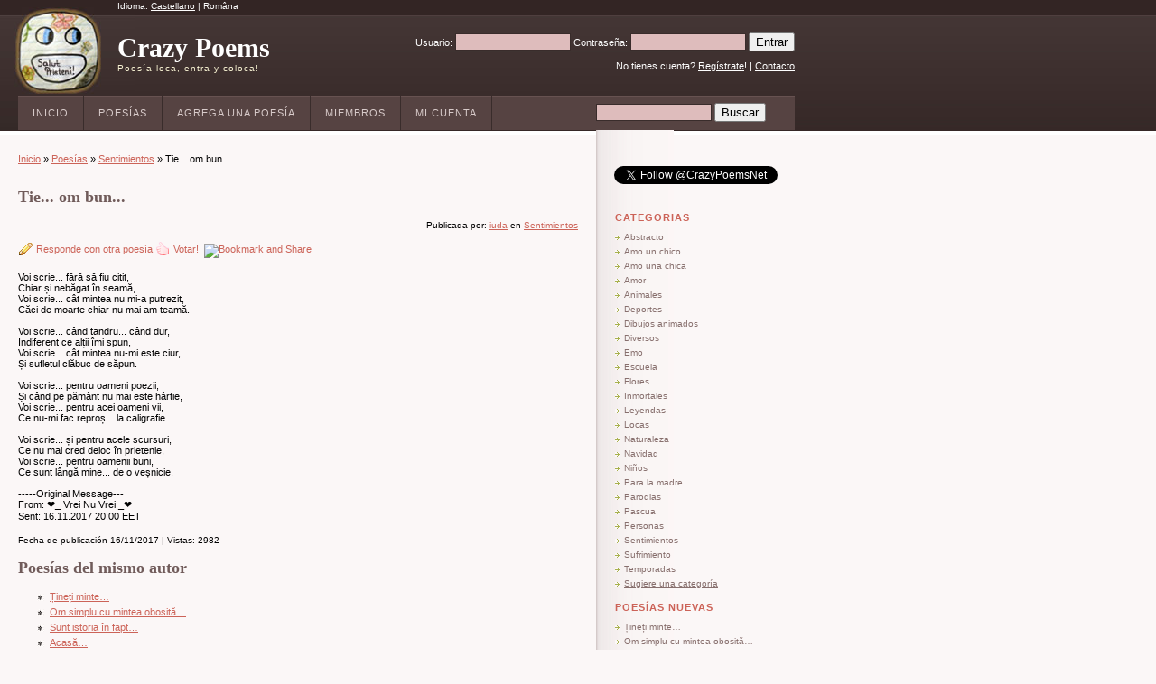

--- FILE ---
content_type: text/html; charset=UTF-8
request_url: https://crazypoems.org/poezii/tie-om-bun-4321
body_size: 4548
content:
<!DOCTYPE html PUBLIC "-//W3C//DTD XHTML 1.0 Transitional//EN" "http://www.w3.org/TR/xhtml1/DTD/xhtml1-transitional.dtd">
<html xmlns="http://www.w3.org/1999/xhtml">
<head>
	
	<title>Tie... om bun...</title>
	
	<!-- head --><meta http-equiv="Content-Type" content="text/html; charset=utf-8" />
		<link rel="shortcut icon" href="/favicon.ico" mce_href="/favicon.ico" />
	<meta http-equiv="Content-Type" content="text/html; charset=UTF-8" />
	<link rel="stylesheet" type="text/css" href="/css/style.css" />
	<script type="text/javascript" src="/js/scripts.js"></script>
	<!--
	<script type="text/javascript" src="/js/snowstorm.js"></script>
	-->
	<script type="text/javascript" src="/js/jquery-1.1.3.1.js"></script>

	<script src='https://www.google.com/recaptcha/api.js'></script>	
</head>

<body>

<!-- body_js -->
<script type="text/javascript">

	// webFramework.Notice
	$(document).ready(function(){
		if ($("#notice").html() != null) {
			$("#notice").fadeIn("slow");
		}
	});


  
$(document).ready(function(){
	
});

</script>
	<div id="wrap">
		
		<!-- header -->
		<div id="header">
	<div id="lang">
	Idioma:
                            <a class="active" href="/poem.php?id=4321&amp;lang=es">Castellano</a>
                             |           <a href="/poem.php?id=4321&amp;lang=ro">Româna</a>
                  	<!-- <a href="/poem.php?id=4321&amp;lang=es">Castellano</a> |
	<a href="/poem.php?id=4321&amp;lang=ro">Romana</a> -->
	</div>
	<div id="logo">
		<h1><a href="/">Crazy Poems</a></h1>
		<h2>Poesía loca, entra y coloca!</h2>
	</div>
	<div id="header_right">
				<form action="/login.php" method="post">
		<p>
		<input name="form_sent" type="hidden" value="yes" />
		Usuario: <input type="text" name="username" class="header" />
		Contraseña: <input type="password" name="password"  class="header" /> 
		<input type="submit" value="Entrar" />
		</p>
		<p>No tienes cuenta? <a href="/new-member.php">Regístrate</a>! | <a href="/contact.php">Contacto</a></p>
		</form>
			</div>
	<div class="clearer"></div>
	<div id="menu_container">
		<div id="menu">
			<ul>
				<li><a href="/index.php">Inicio</a></li>
				<li><a href="/poems.php">Poesías</a></li>
				<li><a href="/new-poem.php">Agrega una poesía</a></li>
				<li><a href="/members.php">Miembros</a></li>
				<li><a href="/login.php?next=/member.php">Mi Cuenta</a></li>
			</ul>
			<div id="search">
				 
				<form action="/poems.php" method="get">
				<input type="text" name="search" class="header" /> 
				<input type="submit" value="Buscar" />
				</form>
				
			<!--	
			<form action="http://www.google.ro/cse" id="cse-search-box">
				<div>
					<input type="hidden" name="cx" value="partner-pub-0720686592505364:gi2dwz-qxar" />
					<input type="hidden" name="ie" value="UTF-8" />
					<input type="text" name="q" size="20" />
					<input type="submit" name="sa" value="Caut&#x0103;" />
				</div>
			</form>
			<script type="text/javascript" src="http://www.google.com/coop/cse/brand?form=cse-search-box&amp;lang=ro"></script>
			-->
			</div>
			<div class="clearer"></div>
		</div>
	</div>
	<div class="clearer"></div>
</div>		
		<div id="body">
			
			<div id="body_left">
			
				<!-- breadcrumbs -->
				<div id="breadcrumbs">
	<p><a href="/">Inicio</a> &raquo; <a href="/poems.php">Poesías</a> &raquo; <a href="/poems.php?category=4">Sentimientos</a> &raquo; Tie... om bun...</p>
</div>				
									<h1> Tie... om bun... </h1>
					<!-- confirmation -->
										<!-- response_to -->
										
											<p style="text-align:right; font-size:10px;">Publicada por: <a href="/member.php?name=iuda">iuda</a> en <a href="/poems.php?category=4">Sentimientos</a></p>
						
						<p>
															<a href="/new-poem.php?response_to=4321" class="pencil"><span>Responde con otra poesía</span></a>
																								<a href="/poezii/tie-om-bun-4321&amp;vote=yes" class="thumb_up"><span>Votar!</span></a>
																						
							<!-- AddThis Button BEGIN -->
&nbsp;<a class="addthis_button" href="http://www.addthis.com/bookmark.php?v=250&amp;pub=xa-4ad2ff7561ffbbd1"><img src="http://s7.addthis.com/static/btn/v2/lg-share-en.gif" width="125" height="16" alt="Bookmark and Share" style="border:0"/></a><script type="text/javascript" src="http://s7.addthis.com/js/250/addthis_widget.js#pub=xa-4ad2ff7561ffbbd1"></script>
<!-- AddThis Button END -->

								
						</p>
						
						<p>Voi scrie... fără să fiu citit,<br />
Chiar și nebăgat în seamă,<br />
Voi scrie... cât mintea nu mi-a putrezit,<br />
Căci de moarte chiar nu mai am teamă.<br />
<br />
Voi scrie... când tandru... când dur,<br />
Indiferent ce alții îmi spun,<br />
Voi scrie... cât mintea nu-mi este ciur,<br />
Și sufletul clăbuc de săpun.<br />
<br />
Voi scrie... pentru oameni poezii,<br />
Și când pe pământ nu mai este hârtie,<br />
Voi scrie... pentru acei oameni vii,<br />
Ce nu-mi fac reproș... la caligrafie.<br />
<br />
Voi scrie... și pentru acele scursuri,<br />
Ce nu mai cred deloc în prietenie,<br />
Voi scrie... pentru oamenii buni,<br />
Ce sunt lângă mine... de o veșnicie.<br />
<br />
-----Original Message---<br />
From: ❤️_ Vrei Nu Vrei _❤️<br />
Sent: 16.11.2017 20:00 EET</p>

                                                						
						<p style="font-size:10px;">Fecha de publicación 16/11/2017  | Vistas: 2982
												</p>
						
						<!-- no ad here -->
						
						<!-- same author start -->
												<h1>Poesías del mismo autor</h1>
  					<ul class="asterix">
  						  							<li><a href="/poezii/tineti-minte-7226">Țineți minte…</a></li>
  						  							<li><a href="/poezii/om-simplu-cu-mintea-obosita-7225">Om simplu cu mintea obosită…</a></li>
  						  							<li><a href="/poezii/sunt-istoria-in-fapt-7224">Sunt istoria în fapt…</a></li>
  						  							<li><a href="/poezii/acasa-7223">Acasă…</a></li>
  						  							<li><a href="/poezii/mama-intre-emotii-si-suspine-7222">Mama între emoții și suspine…</a></li>
  						  							<li><a href="/poezii/parfum-de-fericire-tarzie-7221">Parfum de fericire târzie…</a></li>
  						  							<li><a href="/poezii/viata-e-doar-o-loterie-7220">Viața e doar o loterie…</a></li>
  						  							<li><a href="/poezii/uitare-e-numele-meu-7219">Uitare… e numele meu...</a></li>
  						  							<li><a href="/poezii/viata-nu-inseamna-bogatie-7218">Viața nu înseamnă bogăție…</a></li>
  						  							<li><a href="/poezii/speranta-impletita-cu-nostalgia-7217">Speranța împletită cu nostalgia…</a></li>
  						  					</ul>
  					<div class="hrTop">&nbsp;</div>
					  						<!-- same author end -->
						
						<!-- responses -->
												
						<!-- comments -->
												
						<h1>Agrega un comentario<a name="add_comment"></a></h1>
						
										
													<form action="/poezii/tie-om-bun-4321#add_comment" method="post">
							
														<p class="form_item">
								Si tienes cuenta <a href="/login.php?next=/poem.php?id=4321#add_comment">Entra aquí</a>.
							</p>
							
							<p class="form_item">
							<span class="label">Nombre</span>
							<input name="form_sent" type="hidden" value="yes" />
							<input name="fullname" type="text" value="" class="wide" />
							</p>
							
							<p class="form_item">
							<span class="label">DIRECCIÓN DE E-MAIL</span>
							<span class="desc">No será publicada en la página.</span>
							<input name="email" type="text" value="" class="wide" />
							</p>
														
							<p class="form_item">
							<span class="label">COMENTARIO</span>
														<textarea name="comment" id="comment" rows="5" cols="55"></textarea>
							</p>

              							<p class="form_item">
								<div class="g-recaptcha" data-sitekey="6LdeMDwaAAAAAOSPrm033OPtLaHYyyDnB3-MwEdV"></div>
							</p>
              		
							<p class="form_item">
							<input type="submit" value="Agrega comentario" />
							</p>
							
							</form>
												
					    					
								
			</div>
			<div id="body_right">
			  <!-- body_right -->
					<div style="padding: 20px 0 0 20px;">
	<!-- chat box -->
		</div>

<div style="padding:20px;">
	<a href="https://twitter.com/CrazyPoemsNet" class="twitter-follow-button" data-show-count="false">Follow @CrazyPoemsNet</a><br /><br />
	<script>!function(d,s,id){var js,fjs=d.getElementsByTagName(s)[0];if(!d.getElementById(id)){js=d.createElement(s);js.id=id;js.src="//platform.twitter.com/widgets.js";fjs.parentNode.insertBefore(js,fjs);}}(document,"script","twitter-wjs");</script>

	<div id="fb-root"></div>
	<script>(function(d, s, id) {
	  var js, fjs = d.getElementsByTagName(s)[0];
	  if (d.getElementById(id)) return;
	  js = d.createElement(s); js.id = id;
	  js.src = "//connect.facebook.net/es_ES/all.js#xfbml=1&appId=184156961676433";
	  fjs.parentNode.insertBefore(js, fjs);
	}(document, 'script', 'facebook-jssdk'));</script>
	<div class="fb-like" data-href="http://www.facebook.com/CrazyPoemsNet" data-send="true" data-layout="button_count" data-width="150" data-show-faces="false"></div>
</div>


<!-- BUNNYHERO PET START
  <div style="padding-left:15px;padding-bottom:15px;">
    <p style="margin:0;padding:0 0 5px 0;"><strong><a href="/poem.php?id=245">Tzica</a></strong> este noua mascota a paginii, 
    va rugam sa-i dati de mancare si 
    sa va jucati cu ea! :)</p>
    <div>
      <embed src="http://petswf.bunnyherolabs.com/adopt/swf/monkey" width="177" height="212" quality="high" bgcolor="FBF7F7" pluginspage="http://www.macromedia.com/go/getflashplayer" flashvars="cn=tzica&an=crazypoems&clr=0xfb87f4" type="application/x-shockwave-flash">
      </embed>
    </div>
  </div>


<img style="visibility:hidden;width:0px;height:0px;" border=0 width=0 height=0 src="http://counters.gigya.com/wildfire/IMP/CXNID=2000002.0NXC/bT*xJmx*PTEyMzIxNDQ5OTc3ODEmcHQ9MTIzMjE*NTAyNTM3NSZwPTU1NzEmZD*mZz*yJnQ9Jm89MmU1ZTQ2ZGY*NWE*NGZhOWFhOTM4ZWE4NTQ1NmU4OTg=.gif" />
BUNNYHERO PET END -->



<h2>categorias</h2>
<ul>
			<li><a href="/poems.php?category=24" >Abstracto</a></li>
			<li><a href="/poems.php?category=23" >Amo un chico</a></li>
			<li><a href="/poems.php?category=22" >Amo una chica</a></li>
			<li><a href="/poems.php?category=13" >Amor</a></li>
			<li><a href="/poems.php?category=2" >Animales</a></li>
			<li><a href="/poems.php?category=8" >Deportes</a></li>
			<li><a href="/poems.php?category=12" >Dibujos animados</a></li>
			<li><a href="/poems.php?category=5" >Diversos</a></li>
			<li><a href="/poems.php?category=26" >Emo</a></li>
			<li><a href="/poems.php?category=9" >Escuela</a></li>
			<li><a href="/poems.php?category=15" >Flores</a></li>
			<li><a href="/poems.php?category=25" >Inmortales</a></li>
			<li><a href="/poems.php?category=16" >Leyendas</a></li>
			<li><a href="/poems.php?category=17" >Locas</a></li>
			<li><a href="/poems.php?category=3" >Naturaleza</a></li>
			<li><a href="/poems.php?category=11" >Navidad</a></li>
			<li><a href="/poems.php?category=14" >Niños</a></li>
			<li><a href="/poems.php?category=20" >Para la madre</a></li>
			<li><a href="/poems.php?category=19" >Parodias</a></li>
			<li><a href="/poems.php?category=21" >Pascua</a></li>
			<li><a href="/poems.php?category=1" >Personas</a></li>
			<li><a href="/poems.php?category=4" >Sentimientos</a></li>
			<li><a href="/poems.php?category=18" >Sufrimiento</a></li>
			<li><a href="/poems.php?category=7" >Temporadas</a></li>
		<li><a href="/contact.php?subject=Quiero sugerir una categoría" title="Quieres que agreguemos una categoría nueva?" target="_blank" style="text-decoration: underline">Sugiere una categoría</a></li>
</ul>

<h2>poesías nuevas</h2>

<ul>
		<li><a href="/poezii/tineti-minte-7226">Țineți minte…</a></li>
		<li><a href="/poezii/om-simplu-cu-mintea-obosita-7225">Om simplu cu mintea obosită…</a></li>
		<li><a href="/poezii/sunt-istoria-in-fapt-7224">Sunt istoria în fapt…</a></li>
		<li><a href="/poezii/acasa-7223">Acasă…</a></li>
		<li><a href="/poezii/mama-intre-emotii-si-suspine-7222">Mama între emoții și suspine…</a></li>
		<li><a href="/poezii/parfum-de-fericire-tarzie-7221">Parfum de fericire târzie…</a></li>
		<li><a href="/poezii/viata-e-doar-o-loterie-7220">Viața e doar o loterie…</a></li>
		<li><a href="/poezii/uitare-e-numele-meu-7219">Uitare… e numele meu...</a></li>
		<li><a href="/poezii/viata-nu-inseamna-bogatie-7218">Viața nu înseamnă bogăție…</a></li>
		<li><a href="/poezii/speranta-impletita-cu-nostalgia-7217">Speranța împletită cu nostalgia…</a></li>
		<li><a href="/rss.php" target="_blank">
	<span style="text-decoration:underline;">Suscríbete por RSS</span> <img src="/images/bullet_feed.png" alt="rss" style="vertical-align:middle; border: none;" /></a></li>
	
</ul>

  
  
<br /><br />


<h2>últimos comentarios</h2>
<ul>
		<li><a href="/poezii/n-am-vrut-si-am-reusit-6443#comment3270" title="by ">порно мамки</a></li>
		<li><a href="/poezii/retrospectivafara-scuze-6424#comment3269" title="by ">порно мамки</a></li>
		<li><a href="/poezii/strivit-de-fiori-falsi-6058#comment3268" title="by ">порно мамки</a></li>
		<li><a href="/poezii/iubirea-e-doar-o-pandemie-6158#comment3267" title="by ">This document describes how to use the dynamic deb..</a></li>
		<li><a href="/poezii/test-6230#comment3266" title="by ">asd</a></li>
		<li><a href="/poezii/test-6230#comment3265" title="by ">testcc</a></li>
	</ul>


<h2>miembros nuevos</h2>
<ul>
		<li><a href="/member.php?name=raybx69">raybx69</a></li>
		<li><a href="/member.php?name=rusfilmipro">rusfilmipro</a></li>
		<li><a href="/member.php?name=jeromecoarf">jeromecoarf</a></li>
		<li><a href="/member.php?name=herbertapape">herbertapape</a></li>
		<li><a href="/member.php?name=danielgor">danielgor</a></li>
	</ul>

<h2>paginas interesantes</h2>
<ul>
		<li><a href="http://tenemosqueconseguirlo.blogspot.com/" title="Un sitio donde ir escribiendo cosas que se me pasan por la cabeza" target="_blank">Tenemos Que Conseguirlo</a></li>
		<li><a href="http://cocinacomeyengorda.blogspot.com/" title="Empieza a cocinar por tu cuenta, come bien y deja de ser flaco" target="_blank">Cocina, come y engorda</a></li>
		<li><a href="http://www.quieroquemeleas.com" title="Publicar poesia y subir relatos" target="_blank">Quiero Que Me Leas</a></li>
		<li><a href="http://www.elmejordance.net/" title="Descarga directa de musica dance, electro, house, progressive, trance, pop..." target="_blank">Musica Dance</a></li>
		<li><a href="/contact.php?subject=Intercambio de enlaces" title="Intercambio de enlaces" target="_blank" style="text-decoration: underline">Quieres añadir tu web aquí?</a></li>
</ul>
<div class="body_right_bottom">&nbsp;
</div>			</div>
			<div class="clearer"></div>
		</div>
	</div>
	<!-- footer -->
	<div id="footer">
	<ul>
		<li><a href="/index.php">Inicio</a></li>
		<li><a href="/poems.php">Poesías</a></li>
		<li><a href="/new-poem.php">Agrega una poesía</a></li>
		<li><a href="/members.php">Miembros</a></li>
		<li><a href="/login.php?next=/member.php">Mi Cuenta</a></li>
		<li><a href="/contact.php">Contacto</a></li>
	</ul>
</div>
        

<script type="text/javascript">
var gaJsHost = (("https:" == document.location.protocol) ? "https://ssl." : "http://www.");
document.write(unescape("%3Cscript src='" + gaJsHost + "google-analytics.com/ga.js' type='text/javascript'%3E%3C/script%3E"));
</script>
<script type="text/javascript">
try {
var pageTracker = _gat._getTracker("UA-10509667-3");
pageTracker._trackPageview();
} catch(err) {}
</script>
</body>
</html>

--- FILE ---
content_type: text/html; charset=utf-8
request_url: https://www.google.com/recaptcha/api2/anchor?ar=1&k=6LdeMDwaAAAAAOSPrm033OPtLaHYyyDnB3-MwEdV&co=aHR0cHM6Ly9jcmF6eXBvZW1zLm9yZzo0NDM.&hl=en&v=PoyoqOPhxBO7pBk68S4YbpHZ&size=normal&anchor-ms=20000&execute-ms=30000&cb=9f217mvj8jxc
body_size: 49285
content:
<!DOCTYPE HTML><html dir="ltr" lang="en"><head><meta http-equiv="Content-Type" content="text/html; charset=UTF-8">
<meta http-equiv="X-UA-Compatible" content="IE=edge">
<title>reCAPTCHA</title>
<style type="text/css">
/* cyrillic-ext */
@font-face {
  font-family: 'Roboto';
  font-style: normal;
  font-weight: 400;
  font-stretch: 100%;
  src: url(//fonts.gstatic.com/s/roboto/v48/KFO7CnqEu92Fr1ME7kSn66aGLdTylUAMa3GUBHMdazTgWw.woff2) format('woff2');
  unicode-range: U+0460-052F, U+1C80-1C8A, U+20B4, U+2DE0-2DFF, U+A640-A69F, U+FE2E-FE2F;
}
/* cyrillic */
@font-face {
  font-family: 'Roboto';
  font-style: normal;
  font-weight: 400;
  font-stretch: 100%;
  src: url(//fonts.gstatic.com/s/roboto/v48/KFO7CnqEu92Fr1ME7kSn66aGLdTylUAMa3iUBHMdazTgWw.woff2) format('woff2');
  unicode-range: U+0301, U+0400-045F, U+0490-0491, U+04B0-04B1, U+2116;
}
/* greek-ext */
@font-face {
  font-family: 'Roboto';
  font-style: normal;
  font-weight: 400;
  font-stretch: 100%;
  src: url(//fonts.gstatic.com/s/roboto/v48/KFO7CnqEu92Fr1ME7kSn66aGLdTylUAMa3CUBHMdazTgWw.woff2) format('woff2');
  unicode-range: U+1F00-1FFF;
}
/* greek */
@font-face {
  font-family: 'Roboto';
  font-style: normal;
  font-weight: 400;
  font-stretch: 100%;
  src: url(//fonts.gstatic.com/s/roboto/v48/KFO7CnqEu92Fr1ME7kSn66aGLdTylUAMa3-UBHMdazTgWw.woff2) format('woff2');
  unicode-range: U+0370-0377, U+037A-037F, U+0384-038A, U+038C, U+038E-03A1, U+03A3-03FF;
}
/* math */
@font-face {
  font-family: 'Roboto';
  font-style: normal;
  font-weight: 400;
  font-stretch: 100%;
  src: url(//fonts.gstatic.com/s/roboto/v48/KFO7CnqEu92Fr1ME7kSn66aGLdTylUAMawCUBHMdazTgWw.woff2) format('woff2');
  unicode-range: U+0302-0303, U+0305, U+0307-0308, U+0310, U+0312, U+0315, U+031A, U+0326-0327, U+032C, U+032F-0330, U+0332-0333, U+0338, U+033A, U+0346, U+034D, U+0391-03A1, U+03A3-03A9, U+03B1-03C9, U+03D1, U+03D5-03D6, U+03F0-03F1, U+03F4-03F5, U+2016-2017, U+2034-2038, U+203C, U+2040, U+2043, U+2047, U+2050, U+2057, U+205F, U+2070-2071, U+2074-208E, U+2090-209C, U+20D0-20DC, U+20E1, U+20E5-20EF, U+2100-2112, U+2114-2115, U+2117-2121, U+2123-214F, U+2190, U+2192, U+2194-21AE, U+21B0-21E5, U+21F1-21F2, U+21F4-2211, U+2213-2214, U+2216-22FF, U+2308-230B, U+2310, U+2319, U+231C-2321, U+2336-237A, U+237C, U+2395, U+239B-23B7, U+23D0, U+23DC-23E1, U+2474-2475, U+25AF, U+25B3, U+25B7, U+25BD, U+25C1, U+25CA, U+25CC, U+25FB, U+266D-266F, U+27C0-27FF, U+2900-2AFF, U+2B0E-2B11, U+2B30-2B4C, U+2BFE, U+3030, U+FF5B, U+FF5D, U+1D400-1D7FF, U+1EE00-1EEFF;
}
/* symbols */
@font-face {
  font-family: 'Roboto';
  font-style: normal;
  font-weight: 400;
  font-stretch: 100%;
  src: url(//fonts.gstatic.com/s/roboto/v48/KFO7CnqEu92Fr1ME7kSn66aGLdTylUAMaxKUBHMdazTgWw.woff2) format('woff2');
  unicode-range: U+0001-000C, U+000E-001F, U+007F-009F, U+20DD-20E0, U+20E2-20E4, U+2150-218F, U+2190, U+2192, U+2194-2199, U+21AF, U+21E6-21F0, U+21F3, U+2218-2219, U+2299, U+22C4-22C6, U+2300-243F, U+2440-244A, U+2460-24FF, U+25A0-27BF, U+2800-28FF, U+2921-2922, U+2981, U+29BF, U+29EB, U+2B00-2BFF, U+4DC0-4DFF, U+FFF9-FFFB, U+10140-1018E, U+10190-1019C, U+101A0, U+101D0-101FD, U+102E0-102FB, U+10E60-10E7E, U+1D2C0-1D2D3, U+1D2E0-1D37F, U+1F000-1F0FF, U+1F100-1F1AD, U+1F1E6-1F1FF, U+1F30D-1F30F, U+1F315, U+1F31C, U+1F31E, U+1F320-1F32C, U+1F336, U+1F378, U+1F37D, U+1F382, U+1F393-1F39F, U+1F3A7-1F3A8, U+1F3AC-1F3AF, U+1F3C2, U+1F3C4-1F3C6, U+1F3CA-1F3CE, U+1F3D4-1F3E0, U+1F3ED, U+1F3F1-1F3F3, U+1F3F5-1F3F7, U+1F408, U+1F415, U+1F41F, U+1F426, U+1F43F, U+1F441-1F442, U+1F444, U+1F446-1F449, U+1F44C-1F44E, U+1F453, U+1F46A, U+1F47D, U+1F4A3, U+1F4B0, U+1F4B3, U+1F4B9, U+1F4BB, U+1F4BF, U+1F4C8-1F4CB, U+1F4D6, U+1F4DA, U+1F4DF, U+1F4E3-1F4E6, U+1F4EA-1F4ED, U+1F4F7, U+1F4F9-1F4FB, U+1F4FD-1F4FE, U+1F503, U+1F507-1F50B, U+1F50D, U+1F512-1F513, U+1F53E-1F54A, U+1F54F-1F5FA, U+1F610, U+1F650-1F67F, U+1F687, U+1F68D, U+1F691, U+1F694, U+1F698, U+1F6AD, U+1F6B2, U+1F6B9-1F6BA, U+1F6BC, U+1F6C6-1F6CF, U+1F6D3-1F6D7, U+1F6E0-1F6EA, U+1F6F0-1F6F3, U+1F6F7-1F6FC, U+1F700-1F7FF, U+1F800-1F80B, U+1F810-1F847, U+1F850-1F859, U+1F860-1F887, U+1F890-1F8AD, U+1F8B0-1F8BB, U+1F8C0-1F8C1, U+1F900-1F90B, U+1F93B, U+1F946, U+1F984, U+1F996, U+1F9E9, U+1FA00-1FA6F, U+1FA70-1FA7C, U+1FA80-1FA89, U+1FA8F-1FAC6, U+1FACE-1FADC, U+1FADF-1FAE9, U+1FAF0-1FAF8, U+1FB00-1FBFF;
}
/* vietnamese */
@font-face {
  font-family: 'Roboto';
  font-style: normal;
  font-weight: 400;
  font-stretch: 100%;
  src: url(//fonts.gstatic.com/s/roboto/v48/KFO7CnqEu92Fr1ME7kSn66aGLdTylUAMa3OUBHMdazTgWw.woff2) format('woff2');
  unicode-range: U+0102-0103, U+0110-0111, U+0128-0129, U+0168-0169, U+01A0-01A1, U+01AF-01B0, U+0300-0301, U+0303-0304, U+0308-0309, U+0323, U+0329, U+1EA0-1EF9, U+20AB;
}
/* latin-ext */
@font-face {
  font-family: 'Roboto';
  font-style: normal;
  font-weight: 400;
  font-stretch: 100%;
  src: url(//fonts.gstatic.com/s/roboto/v48/KFO7CnqEu92Fr1ME7kSn66aGLdTylUAMa3KUBHMdazTgWw.woff2) format('woff2');
  unicode-range: U+0100-02BA, U+02BD-02C5, U+02C7-02CC, U+02CE-02D7, U+02DD-02FF, U+0304, U+0308, U+0329, U+1D00-1DBF, U+1E00-1E9F, U+1EF2-1EFF, U+2020, U+20A0-20AB, U+20AD-20C0, U+2113, U+2C60-2C7F, U+A720-A7FF;
}
/* latin */
@font-face {
  font-family: 'Roboto';
  font-style: normal;
  font-weight: 400;
  font-stretch: 100%;
  src: url(//fonts.gstatic.com/s/roboto/v48/KFO7CnqEu92Fr1ME7kSn66aGLdTylUAMa3yUBHMdazQ.woff2) format('woff2');
  unicode-range: U+0000-00FF, U+0131, U+0152-0153, U+02BB-02BC, U+02C6, U+02DA, U+02DC, U+0304, U+0308, U+0329, U+2000-206F, U+20AC, U+2122, U+2191, U+2193, U+2212, U+2215, U+FEFF, U+FFFD;
}
/* cyrillic-ext */
@font-face {
  font-family: 'Roboto';
  font-style: normal;
  font-weight: 500;
  font-stretch: 100%;
  src: url(//fonts.gstatic.com/s/roboto/v48/KFO7CnqEu92Fr1ME7kSn66aGLdTylUAMa3GUBHMdazTgWw.woff2) format('woff2');
  unicode-range: U+0460-052F, U+1C80-1C8A, U+20B4, U+2DE0-2DFF, U+A640-A69F, U+FE2E-FE2F;
}
/* cyrillic */
@font-face {
  font-family: 'Roboto';
  font-style: normal;
  font-weight: 500;
  font-stretch: 100%;
  src: url(//fonts.gstatic.com/s/roboto/v48/KFO7CnqEu92Fr1ME7kSn66aGLdTylUAMa3iUBHMdazTgWw.woff2) format('woff2');
  unicode-range: U+0301, U+0400-045F, U+0490-0491, U+04B0-04B1, U+2116;
}
/* greek-ext */
@font-face {
  font-family: 'Roboto';
  font-style: normal;
  font-weight: 500;
  font-stretch: 100%;
  src: url(//fonts.gstatic.com/s/roboto/v48/KFO7CnqEu92Fr1ME7kSn66aGLdTylUAMa3CUBHMdazTgWw.woff2) format('woff2');
  unicode-range: U+1F00-1FFF;
}
/* greek */
@font-face {
  font-family: 'Roboto';
  font-style: normal;
  font-weight: 500;
  font-stretch: 100%;
  src: url(//fonts.gstatic.com/s/roboto/v48/KFO7CnqEu92Fr1ME7kSn66aGLdTylUAMa3-UBHMdazTgWw.woff2) format('woff2');
  unicode-range: U+0370-0377, U+037A-037F, U+0384-038A, U+038C, U+038E-03A1, U+03A3-03FF;
}
/* math */
@font-face {
  font-family: 'Roboto';
  font-style: normal;
  font-weight: 500;
  font-stretch: 100%;
  src: url(//fonts.gstatic.com/s/roboto/v48/KFO7CnqEu92Fr1ME7kSn66aGLdTylUAMawCUBHMdazTgWw.woff2) format('woff2');
  unicode-range: U+0302-0303, U+0305, U+0307-0308, U+0310, U+0312, U+0315, U+031A, U+0326-0327, U+032C, U+032F-0330, U+0332-0333, U+0338, U+033A, U+0346, U+034D, U+0391-03A1, U+03A3-03A9, U+03B1-03C9, U+03D1, U+03D5-03D6, U+03F0-03F1, U+03F4-03F5, U+2016-2017, U+2034-2038, U+203C, U+2040, U+2043, U+2047, U+2050, U+2057, U+205F, U+2070-2071, U+2074-208E, U+2090-209C, U+20D0-20DC, U+20E1, U+20E5-20EF, U+2100-2112, U+2114-2115, U+2117-2121, U+2123-214F, U+2190, U+2192, U+2194-21AE, U+21B0-21E5, U+21F1-21F2, U+21F4-2211, U+2213-2214, U+2216-22FF, U+2308-230B, U+2310, U+2319, U+231C-2321, U+2336-237A, U+237C, U+2395, U+239B-23B7, U+23D0, U+23DC-23E1, U+2474-2475, U+25AF, U+25B3, U+25B7, U+25BD, U+25C1, U+25CA, U+25CC, U+25FB, U+266D-266F, U+27C0-27FF, U+2900-2AFF, U+2B0E-2B11, U+2B30-2B4C, U+2BFE, U+3030, U+FF5B, U+FF5D, U+1D400-1D7FF, U+1EE00-1EEFF;
}
/* symbols */
@font-face {
  font-family: 'Roboto';
  font-style: normal;
  font-weight: 500;
  font-stretch: 100%;
  src: url(//fonts.gstatic.com/s/roboto/v48/KFO7CnqEu92Fr1ME7kSn66aGLdTylUAMaxKUBHMdazTgWw.woff2) format('woff2');
  unicode-range: U+0001-000C, U+000E-001F, U+007F-009F, U+20DD-20E0, U+20E2-20E4, U+2150-218F, U+2190, U+2192, U+2194-2199, U+21AF, U+21E6-21F0, U+21F3, U+2218-2219, U+2299, U+22C4-22C6, U+2300-243F, U+2440-244A, U+2460-24FF, U+25A0-27BF, U+2800-28FF, U+2921-2922, U+2981, U+29BF, U+29EB, U+2B00-2BFF, U+4DC0-4DFF, U+FFF9-FFFB, U+10140-1018E, U+10190-1019C, U+101A0, U+101D0-101FD, U+102E0-102FB, U+10E60-10E7E, U+1D2C0-1D2D3, U+1D2E0-1D37F, U+1F000-1F0FF, U+1F100-1F1AD, U+1F1E6-1F1FF, U+1F30D-1F30F, U+1F315, U+1F31C, U+1F31E, U+1F320-1F32C, U+1F336, U+1F378, U+1F37D, U+1F382, U+1F393-1F39F, U+1F3A7-1F3A8, U+1F3AC-1F3AF, U+1F3C2, U+1F3C4-1F3C6, U+1F3CA-1F3CE, U+1F3D4-1F3E0, U+1F3ED, U+1F3F1-1F3F3, U+1F3F5-1F3F7, U+1F408, U+1F415, U+1F41F, U+1F426, U+1F43F, U+1F441-1F442, U+1F444, U+1F446-1F449, U+1F44C-1F44E, U+1F453, U+1F46A, U+1F47D, U+1F4A3, U+1F4B0, U+1F4B3, U+1F4B9, U+1F4BB, U+1F4BF, U+1F4C8-1F4CB, U+1F4D6, U+1F4DA, U+1F4DF, U+1F4E3-1F4E6, U+1F4EA-1F4ED, U+1F4F7, U+1F4F9-1F4FB, U+1F4FD-1F4FE, U+1F503, U+1F507-1F50B, U+1F50D, U+1F512-1F513, U+1F53E-1F54A, U+1F54F-1F5FA, U+1F610, U+1F650-1F67F, U+1F687, U+1F68D, U+1F691, U+1F694, U+1F698, U+1F6AD, U+1F6B2, U+1F6B9-1F6BA, U+1F6BC, U+1F6C6-1F6CF, U+1F6D3-1F6D7, U+1F6E0-1F6EA, U+1F6F0-1F6F3, U+1F6F7-1F6FC, U+1F700-1F7FF, U+1F800-1F80B, U+1F810-1F847, U+1F850-1F859, U+1F860-1F887, U+1F890-1F8AD, U+1F8B0-1F8BB, U+1F8C0-1F8C1, U+1F900-1F90B, U+1F93B, U+1F946, U+1F984, U+1F996, U+1F9E9, U+1FA00-1FA6F, U+1FA70-1FA7C, U+1FA80-1FA89, U+1FA8F-1FAC6, U+1FACE-1FADC, U+1FADF-1FAE9, U+1FAF0-1FAF8, U+1FB00-1FBFF;
}
/* vietnamese */
@font-face {
  font-family: 'Roboto';
  font-style: normal;
  font-weight: 500;
  font-stretch: 100%;
  src: url(//fonts.gstatic.com/s/roboto/v48/KFO7CnqEu92Fr1ME7kSn66aGLdTylUAMa3OUBHMdazTgWw.woff2) format('woff2');
  unicode-range: U+0102-0103, U+0110-0111, U+0128-0129, U+0168-0169, U+01A0-01A1, U+01AF-01B0, U+0300-0301, U+0303-0304, U+0308-0309, U+0323, U+0329, U+1EA0-1EF9, U+20AB;
}
/* latin-ext */
@font-face {
  font-family: 'Roboto';
  font-style: normal;
  font-weight: 500;
  font-stretch: 100%;
  src: url(//fonts.gstatic.com/s/roboto/v48/KFO7CnqEu92Fr1ME7kSn66aGLdTylUAMa3KUBHMdazTgWw.woff2) format('woff2');
  unicode-range: U+0100-02BA, U+02BD-02C5, U+02C7-02CC, U+02CE-02D7, U+02DD-02FF, U+0304, U+0308, U+0329, U+1D00-1DBF, U+1E00-1E9F, U+1EF2-1EFF, U+2020, U+20A0-20AB, U+20AD-20C0, U+2113, U+2C60-2C7F, U+A720-A7FF;
}
/* latin */
@font-face {
  font-family: 'Roboto';
  font-style: normal;
  font-weight: 500;
  font-stretch: 100%;
  src: url(//fonts.gstatic.com/s/roboto/v48/KFO7CnqEu92Fr1ME7kSn66aGLdTylUAMa3yUBHMdazQ.woff2) format('woff2');
  unicode-range: U+0000-00FF, U+0131, U+0152-0153, U+02BB-02BC, U+02C6, U+02DA, U+02DC, U+0304, U+0308, U+0329, U+2000-206F, U+20AC, U+2122, U+2191, U+2193, U+2212, U+2215, U+FEFF, U+FFFD;
}
/* cyrillic-ext */
@font-face {
  font-family: 'Roboto';
  font-style: normal;
  font-weight: 900;
  font-stretch: 100%;
  src: url(//fonts.gstatic.com/s/roboto/v48/KFO7CnqEu92Fr1ME7kSn66aGLdTylUAMa3GUBHMdazTgWw.woff2) format('woff2');
  unicode-range: U+0460-052F, U+1C80-1C8A, U+20B4, U+2DE0-2DFF, U+A640-A69F, U+FE2E-FE2F;
}
/* cyrillic */
@font-face {
  font-family: 'Roboto';
  font-style: normal;
  font-weight: 900;
  font-stretch: 100%;
  src: url(//fonts.gstatic.com/s/roboto/v48/KFO7CnqEu92Fr1ME7kSn66aGLdTylUAMa3iUBHMdazTgWw.woff2) format('woff2');
  unicode-range: U+0301, U+0400-045F, U+0490-0491, U+04B0-04B1, U+2116;
}
/* greek-ext */
@font-face {
  font-family: 'Roboto';
  font-style: normal;
  font-weight: 900;
  font-stretch: 100%;
  src: url(//fonts.gstatic.com/s/roboto/v48/KFO7CnqEu92Fr1ME7kSn66aGLdTylUAMa3CUBHMdazTgWw.woff2) format('woff2');
  unicode-range: U+1F00-1FFF;
}
/* greek */
@font-face {
  font-family: 'Roboto';
  font-style: normal;
  font-weight: 900;
  font-stretch: 100%;
  src: url(//fonts.gstatic.com/s/roboto/v48/KFO7CnqEu92Fr1ME7kSn66aGLdTylUAMa3-UBHMdazTgWw.woff2) format('woff2');
  unicode-range: U+0370-0377, U+037A-037F, U+0384-038A, U+038C, U+038E-03A1, U+03A3-03FF;
}
/* math */
@font-face {
  font-family: 'Roboto';
  font-style: normal;
  font-weight: 900;
  font-stretch: 100%;
  src: url(//fonts.gstatic.com/s/roboto/v48/KFO7CnqEu92Fr1ME7kSn66aGLdTylUAMawCUBHMdazTgWw.woff2) format('woff2');
  unicode-range: U+0302-0303, U+0305, U+0307-0308, U+0310, U+0312, U+0315, U+031A, U+0326-0327, U+032C, U+032F-0330, U+0332-0333, U+0338, U+033A, U+0346, U+034D, U+0391-03A1, U+03A3-03A9, U+03B1-03C9, U+03D1, U+03D5-03D6, U+03F0-03F1, U+03F4-03F5, U+2016-2017, U+2034-2038, U+203C, U+2040, U+2043, U+2047, U+2050, U+2057, U+205F, U+2070-2071, U+2074-208E, U+2090-209C, U+20D0-20DC, U+20E1, U+20E5-20EF, U+2100-2112, U+2114-2115, U+2117-2121, U+2123-214F, U+2190, U+2192, U+2194-21AE, U+21B0-21E5, U+21F1-21F2, U+21F4-2211, U+2213-2214, U+2216-22FF, U+2308-230B, U+2310, U+2319, U+231C-2321, U+2336-237A, U+237C, U+2395, U+239B-23B7, U+23D0, U+23DC-23E1, U+2474-2475, U+25AF, U+25B3, U+25B7, U+25BD, U+25C1, U+25CA, U+25CC, U+25FB, U+266D-266F, U+27C0-27FF, U+2900-2AFF, U+2B0E-2B11, U+2B30-2B4C, U+2BFE, U+3030, U+FF5B, U+FF5D, U+1D400-1D7FF, U+1EE00-1EEFF;
}
/* symbols */
@font-face {
  font-family: 'Roboto';
  font-style: normal;
  font-weight: 900;
  font-stretch: 100%;
  src: url(//fonts.gstatic.com/s/roboto/v48/KFO7CnqEu92Fr1ME7kSn66aGLdTylUAMaxKUBHMdazTgWw.woff2) format('woff2');
  unicode-range: U+0001-000C, U+000E-001F, U+007F-009F, U+20DD-20E0, U+20E2-20E4, U+2150-218F, U+2190, U+2192, U+2194-2199, U+21AF, U+21E6-21F0, U+21F3, U+2218-2219, U+2299, U+22C4-22C6, U+2300-243F, U+2440-244A, U+2460-24FF, U+25A0-27BF, U+2800-28FF, U+2921-2922, U+2981, U+29BF, U+29EB, U+2B00-2BFF, U+4DC0-4DFF, U+FFF9-FFFB, U+10140-1018E, U+10190-1019C, U+101A0, U+101D0-101FD, U+102E0-102FB, U+10E60-10E7E, U+1D2C0-1D2D3, U+1D2E0-1D37F, U+1F000-1F0FF, U+1F100-1F1AD, U+1F1E6-1F1FF, U+1F30D-1F30F, U+1F315, U+1F31C, U+1F31E, U+1F320-1F32C, U+1F336, U+1F378, U+1F37D, U+1F382, U+1F393-1F39F, U+1F3A7-1F3A8, U+1F3AC-1F3AF, U+1F3C2, U+1F3C4-1F3C6, U+1F3CA-1F3CE, U+1F3D4-1F3E0, U+1F3ED, U+1F3F1-1F3F3, U+1F3F5-1F3F7, U+1F408, U+1F415, U+1F41F, U+1F426, U+1F43F, U+1F441-1F442, U+1F444, U+1F446-1F449, U+1F44C-1F44E, U+1F453, U+1F46A, U+1F47D, U+1F4A3, U+1F4B0, U+1F4B3, U+1F4B9, U+1F4BB, U+1F4BF, U+1F4C8-1F4CB, U+1F4D6, U+1F4DA, U+1F4DF, U+1F4E3-1F4E6, U+1F4EA-1F4ED, U+1F4F7, U+1F4F9-1F4FB, U+1F4FD-1F4FE, U+1F503, U+1F507-1F50B, U+1F50D, U+1F512-1F513, U+1F53E-1F54A, U+1F54F-1F5FA, U+1F610, U+1F650-1F67F, U+1F687, U+1F68D, U+1F691, U+1F694, U+1F698, U+1F6AD, U+1F6B2, U+1F6B9-1F6BA, U+1F6BC, U+1F6C6-1F6CF, U+1F6D3-1F6D7, U+1F6E0-1F6EA, U+1F6F0-1F6F3, U+1F6F7-1F6FC, U+1F700-1F7FF, U+1F800-1F80B, U+1F810-1F847, U+1F850-1F859, U+1F860-1F887, U+1F890-1F8AD, U+1F8B0-1F8BB, U+1F8C0-1F8C1, U+1F900-1F90B, U+1F93B, U+1F946, U+1F984, U+1F996, U+1F9E9, U+1FA00-1FA6F, U+1FA70-1FA7C, U+1FA80-1FA89, U+1FA8F-1FAC6, U+1FACE-1FADC, U+1FADF-1FAE9, U+1FAF0-1FAF8, U+1FB00-1FBFF;
}
/* vietnamese */
@font-face {
  font-family: 'Roboto';
  font-style: normal;
  font-weight: 900;
  font-stretch: 100%;
  src: url(//fonts.gstatic.com/s/roboto/v48/KFO7CnqEu92Fr1ME7kSn66aGLdTylUAMa3OUBHMdazTgWw.woff2) format('woff2');
  unicode-range: U+0102-0103, U+0110-0111, U+0128-0129, U+0168-0169, U+01A0-01A1, U+01AF-01B0, U+0300-0301, U+0303-0304, U+0308-0309, U+0323, U+0329, U+1EA0-1EF9, U+20AB;
}
/* latin-ext */
@font-face {
  font-family: 'Roboto';
  font-style: normal;
  font-weight: 900;
  font-stretch: 100%;
  src: url(//fonts.gstatic.com/s/roboto/v48/KFO7CnqEu92Fr1ME7kSn66aGLdTylUAMa3KUBHMdazTgWw.woff2) format('woff2');
  unicode-range: U+0100-02BA, U+02BD-02C5, U+02C7-02CC, U+02CE-02D7, U+02DD-02FF, U+0304, U+0308, U+0329, U+1D00-1DBF, U+1E00-1E9F, U+1EF2-1EFF, U+2020, U+20A0-20AB, U+20AD-20C0, U+2113, U+2C60-2C7F, U+A720-A7FF;
}
/* latin */
@font-face {
  font-family: 'Roboto';
  font-style: normal;
  font-weight: 900;
  font-stretch: 100%;
  src: url(//fonts.gstatic.com/s/roboto/v48/KFO7CnqEu92Fr1ME7kSn66aGLdTylUAMa3yUBHMdazQ.woff2) format('woff2');
  unicode-range: U+0000-00FF, U+0131, U+0152-0153, U+02BB-02BC, U+02C6, U+02DA, U+02DC, U+0304, U+0308, U+0329, U+2000-206F, U+20AC, U+2122, U+2191, U+2193, U+2212, U+2215, U+FEFF, U+FFFD;
}

</style>
<link rel="stylesheet" type="text/css" href="https://www.gstatic.com/recaptcha/releases/PoyoqOPhxBO7pBk68S4YbpHZ/styles__ltr.css">
<script nonce="ujDljlS9-p0QchjVwp50uQ" type="text/javascript">window['__recaptcha_api'] = 'https://www.google.com/recaptcha/api2/';</script>
<script type="text/javascript" src="https://www.gstatic.com/recaptcha/releases/PoyoqOPhxBO7pBk68S4YbpHZ/recaptcha__en.js" nonce="ujDljlS9-p0QchjVwp50uQ">
      
    </script></head>
<body><div id="rc-anchor-alert" class="rc-anchor-alert"></div>
<input type="hidden" id="recaptcha-token" value="[base64]">
<script type="text/javascript" nonce="ujDljlS9-p0QchjVwp50uQ">
      recaptcha.anchor.Main.init("[\x22ainput\x22,[\x22bgdata\x22,\x22\x22,\[base64]/[base64]/[base64]/KE4oMTI0LHYsdi5HKSxMWihsLHYpKTpOKDEyNCx2LGwpLFYpLHYpLFQpKSxGKDE3MSx2KX0scjc9ZnVuY3Rpb24obCl7cmV0dXJuIGx9LEM9ZnVuY3Rpb24obCxWLHYpe04odixsLFYpLFZbYWtdPTI3OTZ9LG49ZnVuY3Rpb24obCxWKXtWLlg9KChWLlg/[base64]/[base64]/[base64]/[base64]/[base64]/[base64]/[base64]/[base64]/[base64]/[base64]/[base64]\\u003d\x22,\[base64]\x22,\x22Q3AKTsO9w40aEnVXwpd/w4MQMlwGwoTCul/DmVgOR8K5QQnCusOLNE5yEH3Dt8OawobCgxQEb8O0w6TCpwB6FVnDqDLDlX8uwoF3IsK8w63Cm8KbIjEWw4LCiCbCkBNawoE/[base64]/Al3Dth/CnsKZZhrDgsOFwrjCrS4JQMOuVsOXw7AjQcOUw6/CpCghw57ClsOIFCPDvTXCg8KTw4XDmzrDlkUtfcKKOAPDp2DCusOrw4sabcK3fQU2YMKPw7PClxfDucKCCMOSw6nDrcKPwr03Qj/[base64]/DjDPDuMKRf8K6AErDkcKEwoVtUXzDkDzDksKNbi9Mw55dw4VHw5NAw53Cq8OqcMOlw73DosO9bAIpwq8Uw78FY8OpLW9rwrdGwqPCtcOEVBhWIMOnwq3Cp8OPwpTCnh4FPMOaBcKnTx8xW2XCmFg9w7PDtcO/wrbCuMKCw4LDu8KewqU7wrXDvAoiwp8yCRZFfcK/w4XDoSLCmAjClwV/[base64]/w6x7VsORw7nCk1PDhsOdw5HCkcKiw77CtcK4w7XCuMOzw5vDmB1KemtGSMKKwo4aQkzCnTDDggbCg8KRNMKMw70scMK/EsKNbcK6cGlnK8OIAmp2LxTCpCXDpDJnPcO/w6TDvcOww7YeHVjDkFIEwr7DhB3CkXRNwq7DpcKUDDTDiU3CsMOyIlfDjn/CjcO/LsOfYcKaw43DqMK5wpUpw7nCjMODbCrCj2bDmkzCu3ZKw6TDsk8NY1wrCcOkT8KPw7fDhMKZEsOkwpkwO8O0wqTDtcKgw6XDmsKSwr3CqBPCrBrChnlhDX/DmWXClCLCicOTFMKEYWYwLV7CtMOvbVXDrsOKwqbDucOTOBZuwpTDigjDgsKMw5New7AoFsKhEcKSVcKebwPDp0XCkcOaHBhkw4FPwolMwp7DjAwxS0gyJ8Oow6BiWgfCjcKyccKUPMK5w7Fvw6PDqB3ChErCjzvChcKEOMKwMUJTLhp8V8K0OsOYO8OZF2Qvw7/[base64]/CpCvDjiBswo3ClEnCvDLCuMK2w4YAw5wiAX1fHMOOw7PDhTsjwpDCrgBswrfDuWs4w5tMw7Eqw6hEwpLCj8OdPMOOw45Ya1Zaw4vDjlLCusKtHysfw5bDpzo2QMKZPA9jOAh/bcOkw6fCusOVIMKWwr3Cni/DmQTDvTMpw6DDrDrDhybCusOjYnl4wpjDnxLCijrCssKEEipsUsOow7pTMEjDt8KIw5HDmMKSU8OOwoAscwA+SxHCpyLCh8OFMsKQV0jCq3VxXMOZwostw4IswqbDusOHw4zCg8KGC8OqPQ/Dl8Kbw4rCvVFMw6gvF8KpwqVaQsO8bHLDqFnDoQotLsOmRFLDqsOrwr/Coj/DuyjCi8KQQitlwpHCngTCp2XCt3pYMcKWYMOef0LDtcKowo3DvcKoXRTCkU0aGMOXM8Otwqlnw77Cu8OxKsKVw4bCuAHCminCvkEBdMKgfRAEw77CszliTsOQwqnCjVHDkyw+wrxcwpsRMUnCkHbDr2fDsCnDvnjDtxPCgcOcwq4/[base64]/DlsKKew3DpR/DmjjChsK5w6HDnMKqBFjDoSoiwoAcw7Zjwr1Iwpple8OXEnt+KELChMKPw41Bw7QHJcOwwrBmw5bDolHCmcKFSsKtw4zCt8KPOcKowr7CvcOUc8O2ZsKkw4fDtsO5wrEEw4YKwo/DsFsqwrLCqC7DlsKDwpd6w7bDl8OifX/ChsOvPzDDq17CjcKzPAbCpcOGw5PDuno3wq1xw6N9McKqDwpGbi0/[base64]/CnMK6ABTCowHCgsOSw5BDFh7DlWxCwoQFwrYpLFPCscOKw6JYcSrCvMKjFCDDk0EXwp3CpQDCsGjDih46wqzDkwzDpl9fOHpMw7bDiz3CsMK/XCFLUMOrLVnCi8Ohw4bCrBTCmcKme0MAw6tEwrdkUGzChh7DncOHw4gtw7XClD3DtSpawoXDuSlADmYYwogBwp7Dq8Kvw4sxw4UGT8OXcFk6Ew94TkvCrsKzw5wqwpYdw5bDq8OtKsKmXMKIJkvCrm3DjsOLXgUjPUFewr5+QHvDiMKmXMK1wrHDhW/[base64]/Dk0/Ch0ERwrLDl8Ogw6rCkMKZw5tCB1knQ2XChgpTS8KZUnLDisK3OSwyQ8OgwqlbKR8iUcOYw4PDsiDDkMOAZMO+K8O/EcK+w6BwX2MScScpXlt0wrvDg3UxSAV/w6dIw7RLw5nDjy1jExhoDjjCqcK/w6QFDiQ5b8O/w6HDhWHDlcOcNDHDvGJ6TiJNwofDvToYwocpRGjCrsOkw43CvE7DnVvDgXVew5zDpsK/wocaw6BpPkHCmcKBwq7DisOYacKbCMO9wqNew54aWCzDt8KtwpzCowUSIVbCs8OhWcKtwqp7woXDvlZIEsONYMKkY1XChk8CFXrDq1LDosKgwpgdZMK1RcKCw5h+CcK8fMOrw6nCtCPDkMOKw6Qwe8OwSjcQesOqw73CmsOQw5XCmgJRw6VrwrPCmmYDFT1/w5DCvy3DmVBNVzsYLw1Ww5DDqDJ9JCdSfMKGw6c5w6PClsOkTMOhwrhNC8K9CMKGbVhxwrPDsiDDrsOlwrbCnHHDvH/DkCwZQAM3ISAZUMK+wpRDwr16FRQhw7rCjz9gwqLDg2k0wpdFARXDlgw6wprCrMO7w4JSMljClHnDtMKcFMK1w7LCnGM9Y8Knwr7DqcKgKmoiwrbCvcOQQ8KXwoLDvAzDtXs/eMKmwqXDksONYsK6woRWw4sZCHLCrsK1GRluBiPClR7DvsOZw43Dg8OBwrXCrsOzUMK/w7bDmhLDuVPDjVYNw7fCssKFXMOhL8OKHEQzwrILwq9gWATDhFNYw6nCiSfCtWtawrLDjRTDilh6w4TCv1kIw61Mw6jDiDjDqDI/w57DhWJDMFhLU2TDkDE7HMOIeHvCgcK9Q8O8woQnI8KgwovCgMKAw63CmRvCoCgkJhwKAF8aw4zDuhBuTwnCm3Jjwq3Cl8Kgw5lpF8O6wpjDt0VwXsKMAmnCr1XCnFwdwrLCg8OwCTAaw4/DiTHDo8OIF8KowoAfwrQcw5QbaMOVBsKEw7rDlsKPUAxzw4vDjsKjw6EKMcOGw5TCnw/[base64]/NUfDscKKw6XCtwnDojQNw7bCnSAlbUkQw714DMKuAMKpw4rDgWbCn0HCpcOMYMK8Ehx1cxgUw4PDgsKVw7DCjWNAYyTDjgViIsOEd1tXVRzDlWjCmCISwoQVwqYCbMK7wplBw6sKw65FXMOxDnQ/[base64]/CpMKxVmYcwrwRw4ZewpEZw6TCqMOFVsOlwoZ4UFfCinMuw6YuXjcvwpgrw5zDisOpwqfDj8KZw7kKwqdfHn3DosKVwpXDlDnCmcOFQMKnw4nCv8Kje8K5GsOsUgDDm8KXWCnChcKNNsKGc0/DtsOSUcOuw65vZMKFw7vCiXNQwrkmaC4RwprCqkHDtMOCwq/DqMK0F0VTwqfDl8OZwrXCn3nCtgVewrdvYcO9aMOOwqPDj8KYwp3Dl3jDp8OQT8KYesKQwqjChk18Q35PWsKOTMKmAsKKwqbCncObw4wBw6FOw77ClAwJw4/CjkDDjU3Cn0LDp1Umw7/Dm8K8FMKywrxCTjQOwp3CqsOaI1DCnHFNwqg2w69jGMKcYnQCZsKYGDzDgDZRwpArw5DCu8OdfcOAZcOLwqRtw67Cl8K7fcO2ZMKuVcO5bW8MwqfCjMKkAC7CpEXDisK9fF0rehYCBCfCqMOsNsKVw7sESMOnwp5GAl7ChS3CtCzCjn7CqcKwZBbDpsOmDMKPw6c/QsKLOB/CkMKiKywTS8O/ZxRwwpdxB8OHIjLDusOHw7fCnjtFBcKXfxtgwpAvw5PDl8OTMMO2A8KJw4ALw4/DhsKhwqHCpk8hJcKrwoEfwrDCt1kAw5DCiCfCksKNwp4hw4/[base64]/wrnClMKYDMOHUU/Dv0Eywp7Cs8O9w4fCpmlGw7bCk8Khc8KUfjpcZD/[base64]/CgWgTKsK+WcK8fcKTwo5JwqrCo8OdYyXDkDnCiW3Csx3Coh/[base64]/DhcOTw6VlB8KTK8Klw4sRwqE1w6JjwrFiwq/[base64]/GcOAw6sST8OLw5jCgcK+wpfCqHfChsOBwox2w7BowqtjUsO7w7xMw6jCmgJwLWrDnsOkwoUqcytCw77CuyHDh8Kqw5EUwqPDmDXDlVx7W2DChE/[base64]/wokSwoE8d0p2wqlFwrg1wqPDrzIXw5DCgsOfw5Z8WMOgWcOnwqwVwpzCggfDmMOVw73DvcKQwrcIZcO/[base64]/BUgjworCuMOHD8O9NVkOWcKow7kawp3DnsONbsKLdELDnjDCrsKVLMKoGMKew5s1w4/ClDcDS8KSw6gOwrptwolGwoZSw7FMwpzDosKsUS/DpntFZj7CpHrCmjoUVTcEwopww6/Dk8OYwqkrWsKvBmx9PcKWEMKbfMKbwq98wrlWXcOdLk9JwqrCiMObwrHDkjFYeTnCljpbJsKCLEfCgUPCt1jCicK2KsOGw6rDnsOmRcO/[base64]/[base64]/DmB3Dm8ORZgYswq/DjREzEcOCJkXCvcKfw5snwpBlwpzDhFtvw4HDvcO1w5zDhmtKwrvDgMOFLkppwqvCh8OFfMK0wosKfX9fw7Utwr7CkVM1wovCmANAZiDDlz7CnAPDr8KBGsOvwqMVKgTCmzLCr1zCpBrCulAgw7QWwqtbw4bDkznCiyPDqsOhW1HDkSnDjcKlfMKKNAEJDmzDjioSwo/CtcOnw6zCssOqw6fDoznCuTHDl2jDk2TDrsKGYMOBw4lsw686b2Urw7PCg09lwrscFEE/w4RrVMOWCSDChQ0TwrNyOcKaNcK2w6c6wqXDoMKrfsOeLsKDG3Uaw5nDsMKvf1V+ccKWwoI2woXDhXPDoH/DicOBwoU6RUQ9Y21qwrgHw4IOw5Blw4RcPU0EHHrCpwBgw5lNw5B9w53CtMOUw6TDowTCgcKnGhLDizHDl8K1wqx/wpUwRSHCisKZLB5dbU18EBTDgllMw4PDi8ObJcOwSMKnBQR1w50NwqPDjMO+wpdoO8OhwpR0e8Oiw404w7kUZBMXw4zDisOKwp3CucOkUMOOw4w1wqfCtcO+wpFDwr0Dwo7DiQ8MYTLDj8KcecKPw7NYVMO5UsKpSB/Dr8OGExYLwqvCksKnZ8KAHEPDpxLCocKnE8KlEMOlVcO3wpwiw7fDjVNew5E5cMOYw5fDmcOUVDY/wp7CgMK8L8KyN2dkw4RGQsKdw4puLcOwbsO8wq0Cw4TCpFQ3GMKfBsKPD0PDscOyVcOgw67CtQYnPmhkAUcyMAoLw6rDlSx/d8Osw7vDvsOgw7bDhsOpTcOZwpjCv8OMw5nDrA1/f8O2ZxnClMOww5UNw6rDvcOvO8KmQhrDmRfCuWpxw4PCgsKTw6RoDG8+JcOuNkvCrMO7wqbDpGNUecORVw/[base64]/DucKoYVjCuAUHw7t4IwdqBAZvwq3DrcO3w5LCqMK3w6LDpnXCmgFKPsOcwrM6T8KdEmbCunlRwr7CssK3wq/[base64]/DnzXDh8O1wr9wa1Apw4p8w71Cw5/CtyXDghUhesKCexoNwpjCo23Dg8OwBcO9VcOSBcK8w5bCucKfw75pMTBww47DnsOfw6jDiMK9w5svesK1TMOfw7ZIwrrDnn/CjMK4w4DCnQLDn1J6OALDtsKXwo5Tw4XDhUrCosKHfMKvN8Khw6LDo8ONw69jw5jCkhzCuMOxw5DCg2nCk8OELMO/GsOOSQ/CtsKuScKwfE5zwrZMw5XDnVDCg8OcwrcTwpkyAi5sw6nDqcKrw7rDvsKrwo/CjsKkw5wmwoppEcKXQsOhwqrCrsKfw5nDtcKXwq8vw4jDmG1ybXANfMOWw74rw6zCg3zDtC7Dq8OYwrbDhxPCvcObwrFNw4LDuEHDkDoZw5xwGcK5V8K5fW/DgMK4wrkeD8KbUhseNsKcw5BKw7/[base64]/CqUXDk8Onw5B+YWRGwr7DoG/CmcOlw4EMwpvDk8KHwpHDsWZdRmbCgMKZM8KEwpbCjsKAwqQ3wo/[base64]/CoMO8wovCq8OLw7pSw5TDs8OPwrljwqc/XMOeMsO/FMKQecOxw7vCvcOtw5vDlcONIUMzDiR/wrrCscKcO0nCh2w1D8K+GcOBw6PChcKiN8O5f8K1wqfDkcOdwqHDkcOnAwZ1w75uwpQ7MMKGO8OhOMOow79IK8KQOEjCuwzDmMKJwpkxeQ7CiQXDrcKUQMOFRsO7CMOEw5hcDsK1TjEiZTrDq3/CgsKYw6l/M3/CnWVMSis5WAE3ZsOCworCv8KqVsOpTmILPX/CtMOzR8O5L8KowpklAMO5w7NtAMKAwqw+MRklLG4aWEkWbMOXEHnCsEvCryQdwrlew4LCusO9DBFuw4ZpOMKpwqDCvsOFwqjCgMOXw4bDtcOXWsO3w6MUwp/CrVTDqcKqQcOye8OOfgHDtUtiwqpJWcKaworDrUpcwoYHY8KnEzrDkcOtw4xvwp7CjFYow4/[base64]/DhMOdw602wrXDpXw+FRp8w5DDm0DCrUl9f20kEMO0fsKDQ1DCnsOqEmglfRDDtGvDj8OpwrQNwpjCjsKLwo9ewqYSw7TCnF/DtsKeZgfCi33CpzQgw4/Dl8K2w51PY8Kww5DChVcew4PCmMKPw4IPw7fCqzhjEMOHGi7DscK2Z8Odw6wewpk4PGrCvMKhBRLDsHkTwoptVMOpwpbCoCjCp8KSw4cJwqbDu0cEwp8GwqzCpBHDuwHDocOww6LCjxnDhsKRw5/CocOvwog0w4XDijcSDFxuw7pqPcKHP8K/EMO3w6NwDyPDuE7Dm1HCrsKQFGPDg8KCworCkXsGw4/CucOKGAvClCVtR8KWOwrDtndLQWp1dsK8C1gpZ1TDiEzCtn/[base64]/Cv8KkaMKHw4cXw5t0b8ObOUrCrsKcbcKvOQrDuVVwI1QtJHzDkGRaP0/Cs8OFFV5iwoRrw71WB28oQcOzwqjCnxDCh8OvbzbCmcKEECgYwqlAwpFqcMKKMMKiwrcUw5jChMK4w4Vcwr9kwq5uPhPDo3TDpMK/J04ow6XCrTfDnMKTwrk5FcOiw4jCn0QtI8K6InLCq8OfYMO9w7ojw5xkw65xw6UqPcOZXCFPw7RIw6nCqsKeQVEewp7DolJDX8Oiw5fClcKAw5UoZTDDmcKUasKlGxvDuxfDmWXCisKADxbDhgPCsG/[base64]/DqEh/w4t7M19Fw4sdWmTDpHjCvgzDs8O0w6vCuD0JNmvCvH01wpXCpsKdYD1OMWbDkThTXMKNwpLCv2TCqyzCg8O5w7TDmyzCml/CuMK0woXDnsKJS8Olw7tSKzYlQULCoGbCllAZw5PCvcOEdhIYNcOLw5fCp03CqwxBwrLDv0hmS8KeJXXCsivCuMKwBMO0HCnDpMOPecOEP8KNwprDhBk3ISjDt2Eqwrxcw5rDtMKgEcKVL8K/CcOmw4rCjsOXwq5Cw44qwqzDv0TDjEUyQhQ4w7QZwoXDiCN1ST82Shw5wq09cidbEMOIw5DCmg7Cj1k7B8K4w5cmw4YKwqTDvcOgwpAVIjLDpMKtD1HCkEQLwrtRwrXCscKtfMKtw5hawqTCq2F0AcOkw5/CvGDDlQHDmcKfw5RVwrRgMUpNwqPDqMKJw5jCqBx8w6rDpMKMwppKdW9Qwp3CpTDChSVkw4XDlR3Djit/[base64]/[base64]/Chytgw5fCm33CuiREw6rDvDoaLcOxwo7CjCjDvm1fwqQPw6/CtcOQw7YfD3FUD8KtHMKLA8O+wp0Jw4nCvsKww68aIyc/PcKOIiYKOzocwqPDm3LCnj1QPUE/wpHCmgJawqDDjUlsw4zDpgvDj8KIP8OjDEk9wobCjMK7wobDt8Onw7vDg8ORwpvDmMKhwrvDiEvDqH4Ow5MzwpfDgFjCvcKTAk8Zchcow4kEHG1/wq8pJ8KvGjpVEQ7CpcKdwqTDkMKwwr4sw4onwpt3VF3DiHTCksKtTjBDwqdSU8OkfMKMwqAXMcK5w5t1w44hMmFsw54Fw7MOdsKcAW7CtD/ConhawrPCjcKkw4DCssO8wpTCjxzCi0bChMKhO8KewpjCg8KITcOjw5zCnwUmwrMxNcKfwo0JwrBvwrnCh8K8NsO0w6ZqwokDHCrDqMOUw4LDkQVfwpvDmcK6TsKMwokgwo/Do3zDtcKJw5/Ch8KAazLCkTnDsMOTw788wo7DnsKJwqBCw7kOEFXDrUbCi1/CuMOXJ8K3w4UoMA3DhcOGwrlnLxbDi8Kpw4TDnSbCm8OQw5nDh8O4UmpzCcKxCA7ChMOXw70RK8Ovw5FFw68lw7bCrcObJ2fCr8KHeigKZsOMw6pzQEBqF27CrF7Dm0c8woltwr5DJRk5BcO1woZLMizClxTDmk4Sw6lycDXDk8OHIUjDucKZbV/[base64]/wpvCqsKAAljDtmTDtsOaLcO0wqJMLk4oSSTDuUhRwqDDkDBcdMOuwo7CpcKOT2E9wo87wp3DmRLDuk8pw5UQXMOkCwpzw6zCjl/Cnz9pfUHDmU5+dsKzM8OBwrnDgEwXwqxJR8O6w4/Ck8KzHcKEw6/DmcK7wq4bw746esKpwq3DocOGOwthecOdbcOEbMO9woMrBntiw4phw481LXssAnLCqGBYC8KYQCgWdUAgw4h4PsKZw5/ChMOhKxw+w4hIOcK7EcOfwqh8Y17CmWNtfsKvJmnDtcOODcKXwo5bLcKpw4PDmBw2w5otw4dIX8KlPAjCusOkGMKewr/DvcOGwr07RXrCmVPDtQYkwpIVwqDDkcKiekvDtsOoLHvDncOiWcKodQjCvCR7w7Nlwr7Duz4EU8O8aBc0woM1N8Knw5fDjR7Co17DkgjCvMOgwq/DisK3e8OTXnsiw6MRYxNDX8KhQV3Cv8KZLsKLw4BbOzzDlxkDfF7Cm8Kqw4U4YsK/[base64]/DvVvCryRuehjCsTrCl8K/[base64]/DuGYpIh/[base64]/HsOOE8Kua8KUwpoWw5wTwonDqHxuUEXDmnU0w4pZIydvMMKtwqzDghQZQnHChl7CmMO+O8Orw6LDusO2SiQzS3wJVxPDm2PCvXDDrTw1wohww4l0w6B9Ux09PcOvfRphw5pQHDfCuMK6JnPCsMOoScK7dsOzwpzCpMKgw6lmw4xrwp8CcMOwVMKKw7/DiMO7wpM6G8KNw61Lw7/CpMK/OMO1wqd1w6hNbHUxHWQJw57CicOrAsO6w4Mmw63Cn8KiNMODwonCoAHCnXTDsgsrwqcQDsORwrDDo8KJw43DnAzDlwUyPcKqfBlkw7/[base64]/DpcKVw57DuMKeclJRIcOEw6BJW2JJwoLDtREWasKyw6/Cj8K0S1PDkW9lGCPCtDjDkMKfwpHCiSDCgsKlw4PCknPDkzTDkkpwScOITj42HxzCkRFWay1fw7HCpcKnU107KCHDt8Osw5wZOydHaBTCtcOew53DlcKqw5vCi1bDvMOPw4/[base64]/DusK6E8Oww4/CoSLCnCrDhTZJwo/DqMKCakrDmDYAM0vDjsOeVsK0DlbDoznDjMKZXMKsEMO+w7nDmGAFw6PDhcK2FxMaw5/DkQzDvlt0wqZUwqHDn3ctNV3CnGvClygLd2TCil/DpG3CmhHDizM4ESN/D1/CiiMOP3Rnw7pIbMOlAFkbHlDDs0BlwrJVQcOlL8OyQicwUsKdwpjCvmIzbcOMbMKIacKTw6Rgw5NGw7nCh2QqwodgwoHDljnCp8KIJi7Csh0xw7HCssO7w6xjw5p7w4lkMMKCwrsUw6jDlUPDvVIzbRsqw6nDlsKDO8ORSMOsFcOZw5LCli/[base64]/DuDnDlAvDmDjDqkBkwqUww5k/[base64]/[base64]/DpsKfXRTDhQ/[base64]/wr3DuToWw4t6NsOQZ8Oywo4Sw7PDnMKEwqbDjGheLwLDpV4sPsOnw53DmEgfBMOjEcKJwoPCj1NbMFvDi8K6ARfCpD0pH8Ovw4vDhsKHZk/DokHDhsKJH8OILl7DlMOEN8OJwrjDvURvwrfChcOqesKLa8ONwqPCr3VadQbDnyXChAtTw49fw5LDvsKAHcKLIcK6wrhWPmJxw7bDtsK/w7vCvcOVw7YPGiFrMcOgKMOqwrBjcBJzwrVxw4zDncOcw7Urwp/[base64]/D0wnUcKXw7PDqMOtw5/Cm1vCm8KqwpvDpgPDvXnDv0LDtMKwOmPDnR7CqVXDri1pwpJcwq9gw6PDnjkyw7vCnVl0wq7Diy3Cg1bDhhXDusKdw5kqw6fDrsKRLRLCuCnDqRpBUEnDp8OFwr3CmsOVMcK4w5o2wrDDhjgsw7/CukBdf8OVw6LChsKhOcKJwp0vwrHDrcOvQMKAwoLCoyzCkcO8GX9mKQxuwoTCiSDCkcKWwpxWw4DChsKPwpbCv8K6w6kzKgYQw4wSwoRfLSgtEMKKA1jDgBd6csOzwqsMw6Z3wr7CvkLCmsK4JRvDtcOUwqJOw4kBLMOQwp/[base64]/DuSEKJ8OVw5ENw7LDuxR/[base64]/EMOTw4x9wpbDmQ/DgcOoH8KFDMKCGMKwIsKWS8O8w68rJSzCkETDslZRwqsvwqtkf35+T8OYZMOFP8O2WsOaNsOgwonCl3zCucKAwpdPS8OABMOIwoUzCcOIZsOywqjCqgUwwqI2dxXDpcOQT8OnGsOAwoR5w7/DtMO9GScdScOcFcKYYMK0KlNJCsK9wrXCmi/CjsK/wqx9HcOiCHgOMMKUwr/CksO1f8Odw5sDVcOGw4wGZnbDpFbDisOTwrlDe8KMw48bEihfwoEjI8OdAcK5w7YIPsKTaGlSwojCu8Oew6dvw6bCmsOpDRLCsTPChC00fMK4w7QtwrDCkmU/[base64]/Dn8KXAcKkw4spVcKAwoPDgxTCqcKkOMK2w7sAwr7DozkjXDjCisKUFlN2RcOrGX9iHgzDhiHDh8OAw4HDiRUUGxMMKyjCtsOpQsKyShQswp8iAcOrw45eKMOKGcOKwphiFlN/woHCmsOkfzXDksK6woorw6jDvcKmwr/CoWDDvMKywolGKsOhQnbCosK5w57Dsz5vMcOww7B/woXDlSMMw47Dj8Ozw5fDuMKFw6g0w7zClMOmwq9sMBlpKmEwdS7CjwpHEkUjYjYsw7o9w40feMKUw6Q1Zy3Dj8ONH8K8wpocw4wTw6vCicKufW9jKlPCkmgpwo7DnyQ8w5zDs8O9ZcKcExjDmMO6Z0HDsUYyO0nClcKow4gxO8OXwrstwr50wq1dwp/[base64]/CqMK9w7HCvBzDiMKDwqUpd8OFwpF+OcKefMOmFMOQDlzCvjTDgcKUOnXDgsKLNH4/WMKEGQpjacOaERnDjMKcw6Uww5nCpcKbwroCwrINwqnDhnrDg3rCisK/OcOoIQvCksOCM2HDq8OsEsO8wrUmw601Kncbw4AKASrCucK/w5rDh1VrwpZ4VcOPO8OAGMODwopODA9Rw4fDrcORXsKyw7fDssKER0t4WcKiw4HDrsKLw5XCksKCO2bClcKKw7nDsnfCpi/[base64]/XMKxGQgCGmxPMsK3Yk7CmjXCrRpTKXrCtU4Swpl5wqgPw57CrsKNwonChcK5bMK4L2/Dk3PCrQImBcK/[base64]/BF/DnCnCnAzChS/Cih4HwqR/UQvCuFzCiQkHbMKfwrTDlMOFKl7DhlJPwqfDpMO3w7J0C17DjsKsWsKEKsOHwpdFM03CrMKpXjbDnMKHPUx5RsO7w7rCvjXCnsOUwo7CmSbCixIlw5fDmMKxccK1w7rCnsKrw7fCu2DDsA0DH8ODKmPCkk7DjHBWJMOAczofw6liLBltPMOVwq/[base64]/DvxluBw3DhsKDwqBmEcKHckLDiMK5EkIpwot7w53DlkHCg09lUhTCjsK4GsKIwpkKSDV9XyI+YsOuw4lUPsOHHcKnWhpqw4rDjMKZwoY4BiDClijCucO7FG8iHcOvP0bCsiTCizpGZTVqw6vCg8KIw4rCm33DtcO4wrwREMKnw6/Cun/CncKdQcOZw4EUOsKcwqjCrGrDuEHCnMO2w6vDnAPDoMK0HsOVw4PCrTITOsK0w4Y9ZMOPdglGe8Kuw5x6wrRmw5nDtXxZwoDDmCgYWXV8ccKkGHZDS1LDuwEOaygPHzktOT3Dnw7CrFLCoDXDqcKcPSLClX/[base64]/DisO9fkHCkkPDt8Oow6DCpFLDtsKmwqR5wqtHw7ERwqETa8OlZiTDlcO7XGdvBsKDw7BGa1U2w4ENwqrCsmlbTMKOwp9hw5YvB8KQeMOUw47DosK7O0/CtR3DglXDpcONcMKZwrkXTSLDqDjDv8O3wrrCjcOSwrvCijTDtcOuw5nDssOLwo7Cl8O9GsKvXHMhEBPCpcOaw4nDkSBXVjBtFsOOARo/w7XDtzfDmsKYwqTDtcO/[base64]/DqFxjw5jDjxYzAHVKAHdmcsKNwqtRwqM/QcOWwpEswoMbSgPCmMK+w4FHw55KFsO1w4HCgwoOwr7Ds0zDgDoOC2Mvw6sBR8K8XcKjw5YawrUGEMK+wrbCilvCgi/Ci8Ofw5nCm8ONNAPCiQLDsz1owr0LwpthMCl4wovDj8K1e2pQIcK6w5pXGiA9wrxMQizCsQgKUsORwo1ywp5TJsK/b8KrQDw/w7jCuQBLKVInGMOSw4YaV8Kzw4nCvnt8wqvDkcOow4McwpdnwpHDk8OnwoPCmMO/SzDDmcOLwqN8wpFhwrJhwqUqQMKHS8OhwpEOwpRYZTDCunHDr8O8F8OTMAkewq9La8KnClrCrw8ORMOXNMKrTcOTYsO2w4PDr8Oaw6nCjcK8BsO4W8Oxw6fDsHItwq3Dhh/Dk8KQS2PCiBA+a8O1cMOJw5TCgglWO8K3FcOcw4dUTsOCCwZ2ZDLCqhkJwp/DpcK7w6dlwpgxMEJHJA7Chx/DhsKfwrh7B3MAwq3DjzfCslVEQxtbfMOTwowOJxF0QsOiw5/DnsO/f8O4w6NdHh1aF8O7w4t2A8KZw57ClMOKO8OvMTVbwqnDj0bCksOkLAbCt8OEU2QKw6TDjCHDnkbDtiE2wpxvwrA5w6F5w6XCgQfCvHDDtgBEw6MHw6cOw7/DscKVwrHClcOHHkrCvMOzRzBdw5dWwoQ5w5Jdw7YXFkhBw5PDosOLw7jCj8KxwodhaGZswokZW2vCvcOfwo3CqsOfwpEhw5tLMmwWVSIoYk8Iw49NwpTCgcOGwoTCv0zDssKYw6LDl1k6w5Yow6d6w5bCkg7CmMKWw4LClsO3w7jDuy0EQ8OgdMK5w5pxU8Kgwr/CkcOjBMO4UMKVwofCkmEaw7BOw4/Cg8KBKsKwCWfCnMO7wo5Pw73Dg8O1w57DtGMRw7LDjsOlw5cowq/Cnk9rwo4sPMONwqLCksKQOR/DosOlwoxgXcOAe8O5wqnDuGrDgCARwo7DlyRMw7J3JsOYwqAbJcOuaMOeGmhuw5lKF8ONTsKKK8KgVcKiUsOVSRxLwoNswpvDncO5wq3Dh8OgAsOdQ8KAYcKDw6rDmxxvMcOJNMOfHsKCwrNFwqvCsHPDmB4HwqsvZF/DsgVgdHvDtMK0w6QswqQxJsK5Q8K4w4vCpcKzKUfCmMOrb8OAXzQqAMONNCR8QMKrw4pUw7vCmUjDkSPCoiR9DgI9ScKMw43DpsOhZXXDgsKAB8OGP8KuwqrDuAYJYnZ8wqzDi8OGwpZnw6vDjFXCrAvDhG8fwq7Ctz/[base64]/[base64]/X29wXDDDoEdwwofCgcOiVl9rwqvCmjTDvg44XsKsbXhbYzkeGsOuURd4GMO1MMOaHmDDu8OQZV3Di8K/woh5akrCp8KuwoDCglfDrT3Cp28Uw5rCisKSAMO8AsKKW0vDr8OfTMOJwqHCgjXCpjJfwpHCscKUw6bCkG3DmFjDrsOfFcKEKk9IBMK0w4XDhcOBwro2w4fCvcOvdsOdw7thwoIdLADDisKlwooSUi1mwrlSKEfClC7CoiTDhBdXw4kYUMK2woHDgRVJwpE0OWTDqT/CmcKkQG5zw6YuWcKvwp5rWcKRw5M3Gl3Cp0LDvR9nwofDi8Klw6wqw6BzNA3DhMOcw4XDqlc4wpfCiH/[base64]/DlQNKasK5UcK5w5ILBTgnEsKcwpHCrzoXVcK9w6lIB8KwPcOfwq1wwp8Fwo1bw4zDtUbDuMO2RMKfT8OUCA7CqcKJwpx0XzHDlUk5w5ZSwpzCoWkxw7BkHUd/[base64]/CqX4THjw7w6nCgcOqw5towojDoFrCmStkw4HCqwlKwrApTDt0ZUbCjMK3w6fCr8Kww5lsNwfCkghSwrp+CMKFTcK6w4zCnhEofTvCmzzDjXcOw7wCw6vDqTleXnpDG8K0w4kGw6xfwqkKw5jDtj/CvyXCpsKUwobDnEswWMKNwrrDuSwOacOIw5HDqMKqw5XDrUTCu1J5CMOmCcKiFsKLw5vDssKvLAEywpzCt8OiXkQdLcKBCgDCj0ACwqVyRGlDVsO0RGjDnljCjsOoFcO7XAjCjgElacKrZcOUw5LCsn14Q8OPwrvCjcKswqTDmB16wqFOPcKMwo08BH/CoDZxGTFOw4gsw5crZ8OQaRxIUMOpUVLDrEcZQcO/[base64]/DgsO0XcKYw7/DjB7Ds13DtDpgwqdmw5N6wp93P8K5w4jDvcOMJ8KUwrbChTLDrMO3ccOJwrbCj8OpwprCrsKfw6VawrwBw7NfQhPCsgLCi3QmXcKpU8KdfcKPw6DDgwBTw7FLQ07CgQUiw601Jj/Dq8KcwqrDtsKYwq/DvQxiw6/CoMOTIMO0w4h4w4gcM8Kxw7wqJ8K1wqzDr1zCn8K6w7bCgQEYFcK9wqBQEhjDm8K/DH/[base64]/[base64]/HyNreBh4w5XCjsKJB8OMZCLCqVXDo8OxworDkwbDkMKgwol/LhrDhQFpwodzI8O2w4UdwrZpAGnDtsOaFcOUwqBKexAcw4nCm8OoGxHDgsO5w77Dm3PDoMKRLkQ6wqNiw5YaaMOqwqxmS1rCoAN/[base64]/Cm8Ktw43Dn8KwQ8KoaHh7fBTDm8KTOTXCuUwBwqfCg3RAw7gnAx5EVDR0wpDCj8KSBykQwpnDiFNnw5cnwrzCkMOeXQrDscKxwpHCq0/Dlwdxw5LCk8K6FsKBw4rCiMOuw7UBwqxcM8KaEsKmBsKWwo7CscK3wqLDtAzCvG3DkMKxacOnw7vCsMKiDcOAwow1HSTChS7Dl3NhwpjCoDdewqLDscKNCMOZY8OBGCrDimbCusO6DMKRwqlQw5bDrcK/w5jDsgkYPsORSnLDnnPDlXjCoWTCoF80wrQROcKZw5fDncO2wp8VVWPCvw5ebnLClsOQecKWJQZ6w51XVsO4ecOewqfCjsOzVS/DjsKfw5TDqDZPw6LCqsOIEcKfSMOaMGPCiMO7V8OMLRUCw6swwq7Cm8OgfsKaOcOAworCqiXCg0oLw7jDhjjDphN5wpjCgC8Kw6R6VH8Bw5oRw6dwKnLDijLChcKjw6zCmXbCtcK+asOSA09PTMKKPsOuw6bDq2DCpsOJOMKqbSfCusK8wqXDjMKSFQ/CqsOLfsKfwpNEwrTDq8Ohw4DCvMOgbgTCmB3CucKow68XwqzDocKpGBwNEm9uwo/CrWpuISvCoHlzwpLCq8Kcw5IZLcOxw5taw5B/[base64]/w7Y7wpFDMcKqwpVOwq/DvmXDpsKuEmzCrj4oYMOgCXnDgSpgGE1BWsK9wrfChcOKw6Z9CnfDhMKpCRUWw6sCPQrDgGzCqcOPX8O/aMO0RcKww5nCswrDu3vDu8KUw69Hw60nCcO5wojDtRjDpHjDp1PDrkzDijPCs0XDgyUZfF3CtwghNjZjaMKQfg/[base64]/DtzJQwpICwoxZwrjCnhxNFxJ2HMKFwozDtCjCi8KywpDCn3PCtHzDhxkDwrDDjGBmwrPDiBgEbMOzAXctOMOqWMKPGDvDlMKUFcKWwpfDmsKEZjVOwqtmaipqw6R9w53Ci8OAw7/DqivDvMKSw4dTQcO+VkfCjsOnVH1Dw6LCrUXCqMKdMsKNRnlIOjXDlsOBw4TDvWzCiHnDkcOCwrxHMcOCw6bDpz3CiwpLw5RHM8Orw7LCm8KtwojCpsK6WlHDiMO8QmPDozkaP8K9w40XKQZyLiIdw6Bgw6UCSCc/w7TDmMOZb1TCqTdDQsOtYQHDhcKFTsKGwrY9B1PDj8K1QQLCg8KuDWBJWcOeScOfFsKLwojCvsOTw6QsZsOOMsKXw6NcBhDDnsOZcwHClyBMw6Fvw7V9FnbCox9jwpciegTCkQLCvcOGwrEGw78gHMK7WsOKYcOxOsKCw6nDu8Ocw7PCh04hw68+IlVMQSk/WsKLe8OfcsKRSMOTIzQmwpQ\\u003d\x22],null,[\x22conf\x22,null,\x226LdeMDwaAAAAAOSPrm033OPtLaHYyyDnB3-MwEdV\x22,0,null,null,null,1,[21,125,63,73,95,87,41,43,42,83,102,105,109,121],[1017145,333],0,null,null,null,null,0,null,0,1,700,1,null,0,\[base64]/76lBhnEnQkZnOKMAhk\\u003d\x22,0,0,null,null,1,null,0,0,null,null,null,0],\x22https://crazypoems.org:443\x22,null,[1,1,1],null,null,null,0,3600,[\x22https://www.google.com/intl/en/policies/privacy/\x22,\x22https://www.google.com/intl/en/policies/terms/\x22],\x22kXGrE9rq46hX0DspVhQl/qRT5FgWNhBtEslIZoTx3Zg\\u003d\x22,0,0,null,1,1768915684174,0,0,[42],null,[217],\x22RC-ZTWLLFmJIybWbA\x22,null,null,null,null,null,\x220dAFcWeA7hnLCy_7CqRp1C0SBrtV0MyVA3pQey5eYzVoGvSe06KsqTKUqeBXLyWtOsyrAslb1WK3eBCbZZqLQEpHWGPpMvAGf_4Q\x22,1768998484090]");
    </script></body></html>

--- FILE ---
content_type: text/css
request_url: https://crazypoems.org/css/style.css
body_size: 1860
content:
/* 

	- project CrazyPoems -
	
	This is the main css file for the website, where 
	all the design is defined.

*/

body {
	margin:0;
	padding:0;
	font-size: 62.5%;
	font-family: Verdana, Arial, Helvetica, sans-serif;
	background: #FBF7F7  url(../images/header_bkg.jpg) top left repeat-x;
}

#wrap {
		width: 900px;
}

#header {
	padding-top: 16px;
	background: url(../images/logo.jpg) top left no-repeat;
}

#logo {
	float:left;
	width: 270px;
	padding: 20px 0 0 130px;
}

#logo h1 {
	font-size: 3em;
	padding: 0;
	margin: 0;
}

#logo a {
	border: none; 
	color: #FFFFFF; 
	font-family: Georgia, "Times New Roman", Times, serif;
	text-decoration: none;
}

#header_right {
	float: left;
	width: 480px;
	text-align: right;
	padding: 20px 20px 0 0;
	color: #FFFFFF;
	font-size: 1.1em;
}

#header_right p {
	padding: 0 0 10px 0;
	margin: 0;
}

#header_right p a {
	color: #FFFFFF;
	text-decoration: underline;
}

input.header {
	background: #DEBCBC;
	border: 1px solid #392c2b;
	color: #392c2b;
	padding: 1px 3px;
	width: 120px;
	font-weight: bold;
}

#logo h2 {
	color: #F7F2D2;
	font-size: 10px; 
	font-weight: lighter; 
	height: 36px; 
	letter-spacing: 1px; 
	margin: 0; 
	padding: 0; 
}

/* Idiomas
-------------*/
#lang {
	position: absolute;
	color: #ffffff;
	top: 1px;
	left: 130px;
}
#lang a {
	color: #ffffff;
        text-decoration: none;
}
#lang a.active {
  text-decoration:  underline;
}

#menu_container {
	padding: 0 20px;
}
#menu {
	background: #564342 url(../images/nav_bkg.jpg) repeat-x 0% 0%;
	height: 38px;
}
#menu ul {
	padding: 0;
	margin: 0;
	list-style: none;	
	font-size: 1.1em;
	height: 38px;
	float: left;
}
#menu ul li {
	display: inline;
	text-transform: uppercase;
}
#menu ul li a {
	display: block;
	text-decoration: none;
	float: left;
	line-height: 38px;
	border-right: 1px solid #392c2b;
	color: #d8cbca; 
	letter-spacing: 1px; 
	padding: 0 16px;
}
#menu ul li a:hover {
	background: #433433 url(../images/search_bkg.jpg) repeat-x 0% 0%;
	text-decoration: none; 
}

#search {
	width: 220px;
	float:right;
	padding: 8px 0 0 0;
}

#body {
	padding: 0 20px;
	margin: 0 0 20px 0;
}

#body p {
	padding: 0;
	margin: 0;
	font-size: 1.1em;
	margin: 0 0 15px 0;
	padding: 0;
}

#breadcrumbs p {
	padding: 0;
	margin: 0;
}

#body p a, ul.asterix a {
	color: #cc6358;
	text-decoration: underline;
}

#body h1 {
	font-size: 1.8em;
	color: #705B5A;
	font-family: "Times New Roman", Times, serif;
	margin: 0 0 15px 0;
	padding: 0;
}

#body h1.first {
	margin: 0;
}

#body_left {
	float: left;
	width: 620px;
	padding-right: 20px;
}

#body_left #breadcrumbs {
	height: 64px;
	line-height: 64px;
}

#body_left .poem {
	border-top: 1px solid #705B5A;
	border-left: 1px solid #705B5A;
	border-right: 3px solid #705B5A;
	border-bottom: 3px solid #705B5A;
	padding: 10px;
	margin-bottom: 15px;
}
#body_left .poem p {
	margin: 0;
	padding: 0;
}
#body_left .poem p.author {
	text-align: right;
	margin-bottom: 15px;
	font-style: italic;
}
#body_left .poem .title {
	font-size: 1.8em;
	color: #705B5A;
	font-family: "Times New Roman", Times, serif;
	text-align: center;
}
#body_left .poem .title a {
	color: #705B5A;
	text-decoration: none;
}
#body_left .poem .title a:visited {
        text-decoration: underline;
}
#body_left .poem .title a:hover {
	text-decoration: underline;
}
#body_right {
	float: left;
	width: 200px;
	background: url(../images/sidebar_bkg.jpg) repeat-y 0% 0%;
}
#body_right .body_right_top {
	background: #FBF7F7 url(../images/sidebar_top.jpg) no-repeat 0% 36px;
	height: 64px;
}
#body_right .body_right_bottom {
background: url(../images/sidebar_bottom.jpg) no-repeat 0% 100%;
	height: 64px;
}
#body_right ul {
	padding: 0;
	margin: 0;
}

#body_right h2 {
	color: #cc6358; 
	font-size: 11px; 
	font-weight: bold; 
	letter-spacing: 1px; 
	margin: 0; 
	padding: 0 0 0 21px; 
	text-transform: uppercase;
}

#body_right ul {
 margin: 0; 
 padding: 10px 0 10px 0;
 list-style: none;
}
#body_right ul li ul {
	padding: 0 0 0 10px;
}
#body_right ul li {
 margin: 0; padding: 0; 
}
#body_right ul li a:hover {
	color: #98983d;
}
#body_right ul li a {
 background: url(../images/arrow.gif) no-repeat 21px 4px; 
 border: none; 
 color: #876F6D; 
 display: block; 
 padding: 0 0 5px 31px; 
 text-decoration: none; 
 height: 1%;
}

#footer {
	height: 225px;
	background: url(../images/papyrus.jpg) top left repeat-x;
	color: #0A0400;
}

#footer ul {
	padding: 30px 0 0 0;
	margin: 0;
	list-style: none;	
	font-size: 1.1em;
	height: 38px;
	float: left;
}
#footer ul li {
	display: inline;
	text-transform: lowercase;
}
#footer ul li a {
	display: block;
	text-decoration: none;
	float: left;
	line-height: 38px;
	color: #0A0400; 
	letter-spacing: 1px; 
	padding: 0 16px;
	font-weight: bold;
}
#footer ul li a:hover {
	text-decoration: underline; 
}

.clearer {
	clear: both;
}
form {
	padding: 0;
	margin: 0;
}
.form_item {
}
.form_item span.label {
	color: #705B5A;
	display: block;
	font-weight: bold;
	text-transform: uppercase;
}
.form_item span.desc {
	color: #999999;
	display: block;
}
.form_item span.error {
	color: #FF0000;
}
.form_item input.wide {
	width: 250px;
}
.form_item .verywide {
	width: 400px;
}
.form_item select {
	width: 200px;
}
.form_item textarea {
	padding: 3px;
}

/* .notice - messages to user
--------------------------------*/
#notice {
	padding: 15px 15px 0 15px;
	display: none;
	margin: 0 0 15px 0;
}
#notice p {
	padding: 0 0 15px 0;
	margin: 0;
}
.notice {
	background: #CAEA99; 
	border: 1px solid #70A522; 
	margin-bottom: 15px;
	font-size: 1.2em;
	color: #333333;
}
.error {
	background: #FEDCDA; 
	border: 1px solid  #CE090E; 
	margin-bottom: 15px;
	font-size: 1.2em;
	color: #333333;
}
#notice a {
	color: #333333;
	text-decoration: underline;
}
/* paging */
#body p.paging a {
	border:1px solid #cc6358;
	padding: 1px 3px;
	text-decoration: none;
}
/* asterix */
#body ul.asterix {
	padding: 0 20px;
	margin: 0 0 15px 0;
	list-style: none;
	font-size: 1.1em;
}
#body ul.asterix li {
	padding: 0 0 5px 15px;
	background: url(../images/ul_asterix_li.jpg) 1px 3px no-repeat;
}
/* edit & delete */
#body p a.edit, 
#body ul.asterix a.edit {
	background: url(../images/page_edit.png) 0px 0px no-repeat;
	text-decoration:none;
	padding: 2px 0 1px 20px;
}
#body p a.edit span, 
#body ul.asterix a.edit span {
	text-decoration:underline;
}
#body p a.delete,
#body ul.asterix a.delete {
	background: url(../images/page_delete.png) 0px 0px no-repeat;
	text-decoration:none;
	padding: 2px 0 1px 20px;
}
#body p a.delete span,
#body ul.asterix a.delete span {
	text-decoration:underline;
}
#body p a.add, 
#body ul.asterix a.add {
	background: url(../images/add.png) 0px 0px no-repeat;
	text-decoration:none;
	padding: 2px 0 1px 20px;
}
#body p a.add span, 
#body ul.asterix a.add span {
	text-decoration:underline;
}
#body p a.pencil, 
#body ul.asterix a.pencil {
	background: url(../images/pencil.png) 0px 0px no-repeat;
	text-decoration:none;
	padding: 2px 0 1px 20px;
}
#body p a.pencil span, 
#body ul.asterix a.pencil span {
	text-decoration:underline;
}
#body p a.thumb_up, 
#body ul.asterix a.thumb_up {
	background: url(../images/thumb_up.png) 0px 0px no-repeat;
	text-decoration:none;
	padding: 2px 0 1px 20px;
}
#body p a.thumb_up span, 
#body ul.asterix a.thumb_up span {
	text-decoration:underline;
}
#body p a.email_go, 
#body ul.asterix a.email_go {
	background: url(../images/email_go.png) 0px 0px no-repeat;
	text-decoration:none;
	padding: 2px 0 1px 20px;
}
#body p a.email_go span, 
#body ul.asterix a.email_go span {
	text-decoration:underline;
}

#body p.brownquote {
	color:#F7F2D2;
	background: url(../images/brownquote.jpg) top left repeat-x;
	border: 1px solid #4F3F3F;
	padding: 10px;
}

#body p.responseTo {
	font-size: 10px;
	color: #757575;
	margin-top: -15px;
}
div.hrTop {
	border-top: 1px solid #eeeeee;
}
div.hrBottom {
	border-bottom: 1px solid #eeeeee;
}
#flash_banner {
	margin-bottom: 10px;
}

/* google ads */
.google_ads_poems_list,
.google_ads_paragraph,
.google_ads_body_right {
	margin-bottom: 15px;
}
.google_ads_body_right {
	padding-left: 20px;
}

/* rogrup ads */
.rogrup_ads_poems_list {
	border-top: 1px solid #705B5A;
	border-left: 1px solid #705B5A;
	border-right: 3px solid #705B5A;
	border-bottom: 3px solid #705B5A;
	padding: 10px 10px 0 10px;
	margin-bottom: 15px;
	overflow: hidden;
}

.rogrup_ads_poems_list .item {
	padding-bottom: 10px;
}

.rogrup_ads_poems_list .item a {
	color: #CC6358;
	font-weight: bold;
	text-decoration: underline;
}

.rogrup_ads_poems_list .item a:visited {
	font-style: italic;
}


/* member info page */

.member_photo {
	float: left;
	width: 140px;
}
img.member {
	padding: 4px;
	background: #ffffff;
	border: 1px solid #cccccc;
}
.member_details {
	float: left;
	width: 300px;
}
